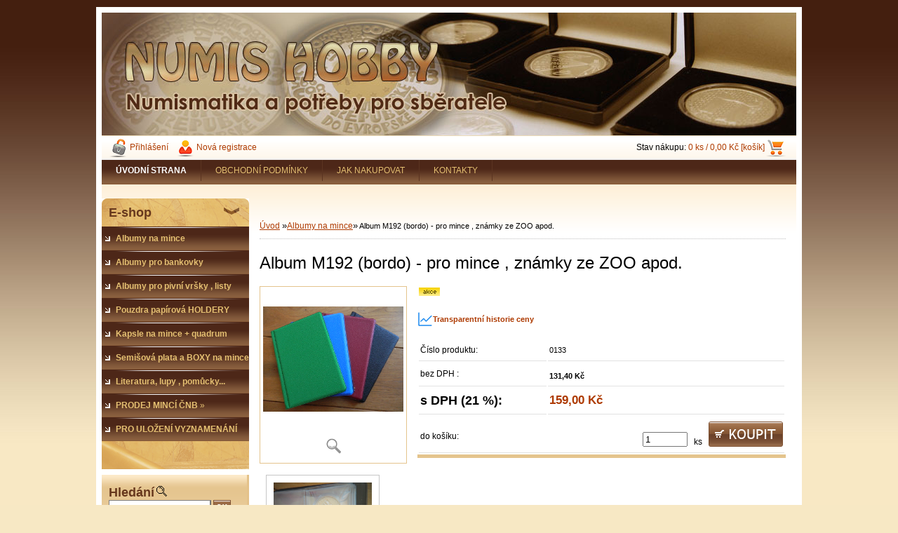

--- FILE ---
content_type: text/html; charset=utf-8
request_url: http://www.numis-hobby.cz/numis-hobby-cz/eshop/1-1-Albumy-na-mince/0/5/269-Album-M192-bordo-pro-mince-znamky-ze-ZOO-apod
body_size: 10430
content:

    <!DOCTYPE html>
    <html xmlns:og="http://ogp.me/ns#" xmlns:fb="http://www.facebook.com/2008/fbml" lang="cs" class="tmpl__">
      <head>
          <script>
              window.cookie_preferences = getCookieSettings('cookie_preferences');
              window.cookie_statistics = getCookieSettings('cookie_statistics');
              window.cookie_marketing = getCookieSettings('cookie_marketing');

              function getCookieSettings(cookie_name) {
                  if (document.cookie.length > 0)
                  {
                      cookie_start = document.cookie.indexOf(cookie_name + "=");
                      if (cookie_start != -1)
                      {
                          cookie_start = cookie_start + cookie_name.length + 1;
                          cookie_end = document.cookie.indexOf(";", cookie_start);
                          if (cookie_end == -1)
                          {
                              cookie_end = document.cookie.length;
                          }
                          return unescape(document.cookie.substring(cookie_start, cookie_end));
                      }
                  }
                  return false;
              }
          </script>
                <title>Albumy na mince | Album M192 (bordo) - pro mince , známky ze ZOO apod. | Numismatika potřeby pro sběratele</title>
        <script type="text/javascript">var action_unavailable='action_unavailable';var id_language = 'cs';var id_country_code = 'CZ';var language_code = 'cs-CZ';var path_request = '/request.php';var type_request = 'POST';var cache_break = "2519"; var enable_console_debug = false; var enable_logging_errors = false;var administration_id_language = 'cs';var administration_id_country_code = 'CZ';</script>          <script type="text/javascript" src="//ajax.googleapis.com/ajax/libs/jquery/1.8.3/jquery.min.js"></script>
          <script type="text/javascript" src="//code.jquery.com/ui/1.12.1/jquery-ui.min.js" ></script>
                  <script src="/wa_script/js/jquery.hoverIntent.minified.js?_=2025-01-22-11-52" type="text/javascript"></script>
        <script type="text/javascript" src="/admin/jscripts/jquery.qtip.min.js?_=2025-01-22-11-52"></script>
                <script src="/wa_script/js/bs_overlay.js?_=2025-01-22-11-52" type="text/javascript"></script>
        <script src="/wa_script/js/bs_design.js?_=2025-01-22-11-52" type="text/javascript"></script>
        <script src="/admin/jscripts/wa_translation.js?_=2025-01-22-11-52" type="text/javascript"></script>
        <link rel="stylesheet" type="text/css" href="/css/jquery.selectBoxIt.wa_script.css?_=2025-01-22-11-52" media="screen, projection">
        <link rel="stylesheet" type="text/css" href="/css/jquery.qtip.lupa.css?_=2025-01-22-11-52">
                  <link rel="stylesheet" type="text/css" href="/css/font-awesome.min.css?_=2025-01-22-11-52">
        
                  <script src="/wa_script/js/jquery.colorbox-min.js?_=2025-01-22-11-52" type="text/javascript"></script>
          <link rel="stylesheet" type="text/css" href="/css/colorbox.css?_=2025-01-22-11-52">
          <script type="text/javascript">
            jQuery(document).ready(function() {
              (function() {
                function createGalleries(rel) {
                  var regex = new RegExp(rel + "\\[(\\d+)]"),
                      m, group = "g_" + rel, groupN;
                  $("a[rel*=" + rel + "]").each(function() {
                    m = regex.exec(this.getAttribute("rel"));
                    if(m) {
                      groupN = group + m[1];
                    } else {
                      groupN = group;
                    }
                    $(this).colorbox({
                      rel: groupN,
                      slideshow:false,
                       maxWidth: "85%",
                       maxHeight: "85%",
                       returnFocus: false
                    });
                  });
                }
                createGalleries("lytebox");
                createGalleries("lyteshow");
              })();
            });</script>
                  <meta http-equiv="Content-language" content="cs">
        <meta http-equiv="Content-Type" content="text/html; charset=utf-8">
        <meta name="language" content="czech">
        <meta name="keywords" content="album,m192,(bordo),pro,mince,známky,zoo,apod.">
        <meta name="description" content="Album na mince
8 pevných listů , celkem pro 192 MALÝCH mincí do průměru mince 22 mm - MENŠÍ velikost políček, viz ilustrační foto - políčko dole">
        <meta name="revisit-after" content="1 Days">
        <meta name="distribution" content="global">
        <meta name="expires" content="never">
                  <meta name="expires" content="never">
                    <link rel="previewimage" href="http://www.numis-hobby.cz/fotky23407/fotos/23407_269_23407_267_23407_264_23407_263_23407_261__vyr_4DSCN8309.jpg" />
          <meta property="og:image" content="http://www.numis-hobby.cz/fotky23407/fotos/23407_269_23407_267_23407_264_23407_263_23407_261__vyrn_4DSCN8309.jpg" />
<meta property="og:image:secure_url" content="https://www.numis-hobby.cz/fotky23407/fotos/23407_269_23407_267_23407_264_23407_263_23407_261__vyrn_4DSCN8309.jpg" />
<meta property="og:image:type" content="image/jpeg" />
            <meta name="robots" content="index, follow">
                      <link rel="stylesheet" type="text/css" href="/css/main_b.php?t=tab&amp;v=ver2&amp;time=2025-01-22-11-52&amp;sablona=h28&amp;r=n" media="screen">
                  <link rel="stylesheet" type="text/css" href="/css/lang_dependent_css/lang_cs.css?_=2025-01-22-11-52" media="screen, projection">
                  <link rel="stylesheet" type="text/css" href="/sablony/h28/css/colors.css?_=2025-01-22-11-52" media="screen, projection">
          <link rel="stylesheet" type="text/css" href="/sablony/h28/css/user.css?_=2025-01-22-11-52" media="screen, projection">
                <!--[if IE 6]><style type="text/css">.leftmenu li {float:left; left: -1px;} .bgLupa{margin-top: -35px; margin-left: -370px;}</style><![endif]-->
      <!--[if lte IE 7]><style type="text/css">#main-menu {z-index: 100; position: absolute; float: left;width: 990px;}</style><![endif]-->
      <!--[if IE 7]><style type="text/css">.leftmenu li {position: relative; width: 100%; height: 39px;margin-bottom: -5px;}</style><![endif]-->
          <!--[if lt IE 8]>
          <link rel="Stylesheet" href="//
          www.webareal.cz/css/main_ie.php?t=tab&amp;v=&amp;r=n" type="text/css" media="screen, projection">
          <style type="text/css">
          body {behavior: url(/css/csshover.htc);}
          </style>
          <![endif]-->
              <link rel='stylesheet' type='text/css' href='/wa_script/js/styles.css?_=2025-01-22-11-52'>
        <script language='javascript' type='text/javascript' src='/wa_script/js/javascripts.js?_=2025-01-22-11-52'></script>
        <script language='javascript' type='text/javascript' src='/wa_script/js/check_tel.js?_=2025-01-22-11-52'></script>
          <script src="/assets/javascripts/buy_button.js?_=2025-01-22-11-52"></script>
            <script type="text/javascript" src="/wa_script/js/bs_user.js?_=2025-01-22-11-52"></script>
        <script type="text/javascript" src="/wa_script/js/bs_fce.js?_=2025-01-22-11-52"></script>
        <script type="text/javascript" src="/wa_script/js/bs_fixed_bar.js?_=2025-01-22-11-52"></script>
        <script type="text/javascript" src="/bohemiasoft/js/bs.js?_=2025-01-22-11-52"></script>
        <script src="/wa_script/js/jquery.number.min.js?_=2025-01-22-11-52" type="text/javascript"></script>
        <script type="text/javascript">
            BS.User.id = 23407;
            BS.User.domain = "numis-hobby-cz";
            BS.User.is_responsive_layout = false;
            BS.User.max_search_query_length = 50;
            BS.User.max_autocomplete_words_count = 5;

            WA.Translation._autocompleter_ambiguous_query = ' Hledavý výraz je pro našeptávač příliš obecný. Zadejte prosím další znaky, slova nebo pokračujte odesláním formuláře pro vyhledávání.';
            WA.Translation._autocompleter_no_results_found = ' Nebyly nalezeny žádné produkty ani kategorie.';
            WA.Translation._error = " Chyba";
            WA.Translation._success = " Nastaveno";
            WA.Translation._warning = " Upozornění";
            WA.Translation._multiples_inc_notify = '<p class="multiples-warning"><strong>Tento produkt je možné objednat pouze v násobcích #inc#. </strong><br><small>Vámi zadaný počet kusů byl navýšen dle tohoto násobku.</small></p>';
            WA.Translation._shipping_change_selected = " Změnit...";
            WA.Translation._shipping_deliver_to_address = " Zásilka bude doručena na zvolenou adresu";

            BS.Design.template = {
              name: "",
              is_selected: function(name) {
                if(Array.isArray(name)) {
                  return name.indexOf(this.name) > -1;
                } else {
                  return name === this.name;
                }
              }
            };
            BS.Design.isLayout3 = false;
            BS.Design.templates = {
              TEMPLATE_ARGON: "argon",TEMPLATE_NEON: "neon",TEMPLATE_CARBON: "carbon",TEMPLATE_XENON: "xenon",TEMPLATE_AURUM: "aurum",TEMPLATE_CUPRUM: "cuprum",TEMPLATE_ERBIUM: "erbium",TEMPLATE_CADMIUM: "cadmium",TEMPLATE_BARIUM: "barium",TEMPLATE_CHROMIUM: "chromium",TEMPLATE_SILICIUM: "silicium",TEMPLATE_IRIDIUM: "iridium",TEMPLATE_INDIUM: "indium",TEMPLATE_OXYGEN: "oxygen",TEMPLATE_HELIUM: "helium",TEMPLATE_FLUOR: "fluor",TEMPLATE_FERRUM: "ferrum",TEMPLATE_TERBIUM: "terbium",TEMPLATE_URANIUM: "uranium",TEMPLATE_ZINCUM: "zincum",TEMPLATE_CERIUM: "cerium",TEMPLATE_KRYPTON: "krypton",TEMPLATE_THORIUM: "thorium",TEMPLATE_ETHERUM: "etherum",TEMPLATE_KRYPTONIT: "kryptonit",TEMPLATE_TITANIUM: "titanium",TEMPLATE_PLATINUM: "platinum"            };
        </script>
                  <link rel="stylesheet" type="text/css" href="/fotky23407/design_setup/css/user_defined.css?_=1351076860" media="screen, projection">
                    <script type="text/javascript" src="/admin/jscripts/wa_dialogs.js?_=2025-01-22-11-52"></script>
                <script type="text/javascript" src="/wa_script/js/search_autocompleter.js?_=2025-01-22-11-52"></script>
                <link rel="stylesheet" type="text/css" href="/assets/vendor/magnific-popup/magnific-popup.css" />
      <script src="/assets/vendor/magnific-popup/jquery.magnific-popup.js"></script>
      <script type="text/javascript">
        BS.env = {
          decPoint: ",",
          basketFloatEnabled: false        };
      </script>
      <script type="text/javascript" src="/node_modules/select2/dist/js/select2.min.js"></script>
      <script type="text/javascript" src="/node_modules/maximize-select2-height/maximize-select2-height.min.js"></script>
      <script type="text/javascript">
        (function() {
          $.fn.select2.defaults.set("language", {
            noResults: function() {return " Nenalezeny žádné položky"},
            inputTooShort: function(o) {
              var n = o.minimum - o.input.length;
              return " Prosím zadejte #N# nebo více znaků.".replace("#N#", n);
            }
          });
          $.fn.select2.defaults.set("width", "100%")
        })();

      </script>
      <link type="text/css" rel="stylesheet" href="/node_modules/select2/dist/css/select2.min.css" />
      <script type="text/javascript" src="/wa_script/js/countdown_timer.js?_=2025-01-22-11-52"></script>
      <script type="text/javascript" src="/wa_script/js/app.js?_=2025-01-22-11-52"></script>
      <script type="text/javascript" src="/node_modules/jquery-validation/dist/jquery.validate.min.js"></script>

      
          </head>
      <body class="lang-cs old_template not-home page-product-detail page-product-269 basket-empty vat-payer-y alternative-currency-n" >
        <a name="topweb"></a>
        
  <script type="text/javascript" src="/wa_script/js/wz_tooltip.js"></script>      <div class="hack-box"><!-- HACK MIN WIDTH FOR IE 5, 5.5, 6  -->
                  <div id="masterpage" ><!-- MASTER PAGE -->
              <a href="http://www.numis-hobby.cz" style="text-decoration: none">                <div><!-- HEADER -->
                    <!-- header titles -->
    <table class="old_header" border="0" cellpadding="0" cellspacing="0" style="
        width: 990px;
        height: 175px;
        background-image: url('/fotky23407/fotos/_hlav_ZAHLAVI4.jpg');
        background-repeat: repeat-y;">
      <tr>
        <td align="left" valign="middle">        </td>
        <td width="5%">&nbsp;</td>
        <td valign="middle" width="95%">
          <span class="name">&nbsp;</span>
          <span class="subname">&nbsp;</span>
          <span class="slogan">&nbsp;</span>
        </td>
      </tr>
    </table>
    <!-- end header titles -->
              </div><!-- END HEADER -->
          </a>
  <div id="ebar" class="" >
      <div id="ebar_left">
        <div class="img_login"><a href="/numis-hobby-cz/e-login/" target="_self" class="elink"  title="">Přihlášení</a></div>
          <div class="img_reg"><a href="/numis-hobby-cz/e-register" target="_self" class="elink" title="">Nová registrace</a></div>
      </div><!-- end ebar left -->

      <div id="ebar_right" ><!-- ebar right -->
        <div align=\"right\" id="ebar_right_content">
          <div class="img_cart">Stav nákupu:
            <a href="/numis-hobby-cz/e-basket" class="elink" rel="nofollow">0 ks / 0,00&nbsp;Kč [košík]
            </a>
          </div>
        </div>
      </div><!-- end ebar right --></div>    <!--[if IE 6]>
    <style>
    #main-menu ul ul{visibility:visible;}
    </style>
    <![endif]-->

    
    <div id="topmenu"><!-- TOPMENU -->
            <div id="main-menu" class="">
                 <ul>
            <li class="eshop-menu-home">
              <a href="//www.numis-hobby.cz" class="top_parent_act" aria-label="Homepage">
                <strong>ÚVODNÍ STRANA</strong>              </a>
            </li>
          </ul>
          
<ul><li class="eshop-menu-3 eshop-menu-order-1 eshop-menu-odd"><a href="/numis-hobby-cz/3-OBCHODNI-PODMINKY"  class="top_parent">OBCHODNÍ PODMÍNKY</a>
</li></ul>
<ul><li class="eshop-menu-4 eshop-menu-order-2 eshop-menu-even"><a href="/numis-hobby-cz/4-JAK-NAKUPOVAT"  class="top_parent">JAK NAKUPOVAT</a>
</li></ul>
<ul><li class="eshop-menu-2 eshop-menu-order-3 eshop-menu-odd"><a href="/numis-hobby-cz/2-KONTAKTY"  class="top_parent">KONTAKTY</a>
</li></ul>      </div>
    </div><!-- END TOPMENU -->
              <div id="aroundpage"><!-- AROUND PAGE -->
            
      <!-- LEFT BOX -->
      <div id="left-box">
              <div class="menu-typ-2" id="left_eshop">
                <p class="title_left_eshop">E-shop</p>
          
        <div id="inleft_eshop">
          <div class="leftmenu">
                <ul class="root-eshop-menu">
              <li class="leftmenuDef category-menu-1 category-menu-order-1 category-menu-odd selected-category">
          <a href="/numis-hobby-cz/eshop/1-1-Albumy-na-mince">            <strong>
              Albumy na mince            </strong>
            </a>        </li>

                <li class="leftmenuDef category-menu-2 category-menu-order-2 category-menu-even">
          <a href="/numis-hobby-cz/eshop/2-1-Albumy-pro-bankovky">            <strong>
              Albumy pro bankovky            </strong>
            </a>        </li>

                <li class="leftmenuDef category-menu-3 category-menu-order-3 category-menu-odd">
          <a href="/numis-hobby-cz/eshop/3-1-Albumy-pro-pivni-vrsky-listy">            <strong>
              Albumy pro pivní vršky , listy            </strong>
            </a>        </li>

                <li class="leftmenuDef category-menu-4 category-menu-order-4 category-menu-even">
          <a href="/numis-hobby-cz/eshop/4-1-Pouzdra-papirova-HOLDERY">            <strong>
              Pouzdra papírová HOLDERY            </strong>
            </a>        </li>

                <li class="leftmenuDef category-menu-5 category-menu-order-5 category-menu-odd">
          <a href="/numis-hobby-cz/eshop/5-1-Kapsle-na-mince-quadrum">            <strong>
              Kapsle na mince + quadrum             </strong>
            </a>        </li>

                <li class="leftmenuDef category-menu-6 category-menu-order-6 category-menu-even">
          <a href="/numis-hobby-cz/eshop/6-1-Semisova-plata-a-BOXY-na-mince">            <strong>
              Semišová plata a BOXY na mince            </strong>
            </a>        </li>

                <li class="leftmenuDef category-menu-7 category-menu-order-7 category-menu-odd">
          <a href="/numis-hobby-cz/eshop/7-1-Literatura-lupy-pomucky">            <strong>
              Literatura, lupy , pomůcky...             </strong>
            </a>        </li>

                <li class="sub leftmenuDef category-menu-8 category-menu-order-8 category-menu-even">
          <a href="/numis-hobby-cz/eshop/8-1-PRODEJ-MINCI-CNB">            <strong>
              PRODEJ MINCÍ ČNB            </strong>
            &#187;      <!--[if IE 7]><!--></a><!--<![endif]-->
      <!--[if lte IE 6]><table><tr><td><![endif]-->
          <ul class="eshop-submenu level-2">
              <li class="leftmenuDef category-submenu-4">
          <a href="/numis-hobby-cz/eshop/8-1-PRODEJ-MINCI-CNB/4-2-Zlate-mince-CR">            <strong>
              Zlaté mince ČR            </strong>
            </a>        </li>

                <li class="leftmenuDef category-submenu-5">
          <a href="/numis-hobby-cz/eshop/8-1-PRODEJ-MINCI-CNB/5-2-Stribrne-mince-CR">            <strong>
              Stříbrné mince ČR            </strong>
            </a>        </li>

            </ul>
      <style>
        #left-box .remove_point a::before
        {
          display: none;
        }
      </style>
          <!--[if lte IE 6]></td></tr></table></a><![endif]-->
      </a>        </li>

                <li class="leftmenuDef category-menu-11 category-menu-order-9 category-menu-odd">
          <a href="/numis-hobby-cz/eshop/11-1-PRO-ULOZENI-VYZNAMENANI">            <strong>
              PRO ULOŽENÍ VYZNAMENÁNÍ            </strong>
            </a>        </li>

            </ul>
      <style>
        #left-box .remove_point a::before
        {
          display: none;
        }
      </style>
              </div>
        </div>

        
        <div id="footleft1">
                  </div>

            </div>
          <div id="left2"><!-- left2 -->
      <div id="inleft2"><!-- in left2 -->
        <div class="search"><!-- search -->
                    <form id="form_eshop_search" name="search" action="/numis-hobby-cz/0/0/3" method="POST" enctype="multipart/form-data">
            <label for="q" class="title_left2"> Hledání</label>
                          <img src="/sablony/h28/images/search.gif" width="15" height="15" alt="Hledání">
                          <p>
                <input name="slovo" type="text" class="inputBox" id="q" maxlength="50" >
              
              <input type="hidden" id="source_service" value="www.webareal.cz">  
                
                              <input src="/sablony/h28/images/go.png" type="image"  class="btt"  alt="img">
                            </p>
                            <p>
                                    <select class="eshop_search_type" name=hledatjak size=1>
                    <option value="2"class="barva">Hledat ve zboží</option>                    <option value="1"class="barva">Hledat v článcích</option>
                  </select>
                  </p>          </form>
                  </div><!-- end search -->
      </div><!-- end inleft2 -->
    </div><!-- end left2 -->
          </div><!-- END LEFT BOX -->
            <div id="right-box"><!-- RIGHT BOX2 -->
              </div><!-- END RIGHT BOX -->
      

            <hr class="hide">
                        <div id="centerpage2"><!-- CENTER PAGE -->
              <div id="incenterpage2"><!-- in the center -->
                <script type="text/javascript">
  var product_information = {
    id: '269',
    name: 'Album M192 (bordo) - pro mince , známky ze ZOO apod.',
    brand: '',
    price: '159',
    category: 'Albumy na mince',
    is_variant: false,
    variant_id: 0  };
</script>
        <div id="fb-root"></div>
    <script>(function(d, s, id) {
            var js, fjs = d.getElementsByTagName(s)[0];
            if (d.getElementById(id)) return;
            js = d.createElement(s); js.id = id;
            js.src = "//connect.facebook.net/ cs_CZ/all.js#xfbml=1&appId=";
            fjs.parentNode.insertBefore(js, fjs);
        }(document, 'script', 'facebook-jssdk'));</script>
       <script>
           BS.price_history_widget.data = {
             id_produkt: '269',
             id_ciselnik: '',
             today_price: '159.000',
             name: 'Album M192 (bordo) - pro mince , známky ze ZOO apod.',
           };
           WA.Translation._ph_product_title = 'Historie ceny';
       </script>
             <script type="application/ld+json">
      {
        "@context": "http://schema.org",
        "@type": "Product",
                "name": "Album M192 (bordo) - pro mince , známky ze ZOO apod.",
        "description": "Album na mince 8 pevných listů , celkem pro 192 MALÝCH mincí do průměru mince 22 mm - MENŠÍ velikost políček, viz ilustrační",
                "image": ["http://www.numis-hobby.cz/fotky23407/fotos/23407_269_23407_267_23407_264_23407_263_23407_261__vyr_4DSCN8309.jpg",
"http://www.numis-hobby.cz/fotky23407/fotos/23407_269_23407_267_23407_264_23407_263_23407_261__vyrp11_4DSCN8310--2.jpg"],
                "gtin13": "",
        "mpn": "",
        "sku": "0133",
        "brand": "",

        "offers": {
            "@type": "Offer",
            "availability": "https://schema.org/InStock",
            "price": "159.00",
"priceCurrency": "CZK",
"priceValidUntil": "2036-01-27",
            "url": "http://www.numis-hobby.cz/numis-hobby-cz/eshop/1-1-Albumy-na-mince/0/5/269-Album-M192-bordo-pro-mince-znamky-ze-ZOO-apod"
        }
      }
</script>
        <script type="text/javascript" src="/wa_script/js/bs_variants.js?date=2462013"></script>
  <script type="text/javascript" src="/wa_script/js/rating_system.js"></script>
  <script type="text/javascript">
    <!--
    $(document).ready(function () {
      BS.Variants.register_events();
      BS.Variants.id_product = 269;
    });

    function ShowImage2(name, width, height, domen) {
      window.open("/wa_script/image2.php?soub=" + name + "&domena=" + domen, "", "toolbar=no,scrollbars=yes,location=no,status=no,width=" + width + ",height=" + height + ",resizable=1,screenX=20,screenY=20");
    }
    ;
    // --></script>
  <script type="text/javascript">
    <!--
    function Kontrola() {
      if (document.theForm.autor.value == "") {
        document.theForm.autor.focus();
        BS.ui.popMessage.alert("Musíte vyplnit své jméno");
        return false;
      }
      if (document.theForm.email.value == "") {
        document.theForm.email.focus();
        BS.ui.popMessage.alert("Musíte vyplnit svůj email");
        return false;
      }
      if (document.theForm.titulek.value == "") {
        document.theForm.titulek.focus();
        BS.ui.popMessage.alert("Vyplňte název příspěvku");
        return false;
      }
      if (document.theForm.prispevek.value == "") {
        document.theForm.prispevek.focus();
        BS.ui.popMessage.alert("Zadejte text příspěvku");
        return false;
      }
      if (document.theForm.captcha.value == "") {
        document.theForm.captcha.focus();
        BS.ui.popMessage.alert("Opište bezpečnostní kód");
        return false;
      }
      if (jQuery("#captcha_image").length > 0 && jQuery("#captcha_input").val() == "") {
        jQuery("#captcha_input").focus();
        BS.ui.popMessage.alert("Opiště text z bezpečnostního obrázku");
        return false;
      }

      }

      -->
    </script>
          <script type="text/javascript" src="/wa_script/js/detail.js?date=2022-06-01"></script>
          <script type="text/javascript">
      product_price = "159";
    product_price_non_ceil =   "159.000";
    currency = "Kč";
    currency_position = "1";
    tax_subscriber = "a";
    ceny_jak = "0";
    desetiny = "2";
    dph = "21";
    currency_second = "";
    currency_second_rate = "0";
    lang = "";    </script>
        <div id="wherei"><!-- wherei -->
            <p>
        <a href="//www.numis-hobby.cz/numis-hobby-cz">Úvod</a>
        <span class="arrow">&#187;</span><a href="//www.numis-hobby.cz/numis-hobby-cz/eshop/1-1-Albumy-na-mince">Albumy na mince</a><span class="arrow">&#187;</span>        <span class="active">Album M192 (bordo) - pro mince , známky ze ZOO apod.</span>
      </p>
    </div><!-- END wherei -->
    <pre></pre>
        <div class="product-detail-container" > <!-- MICRODATA BOX -->
              <h1>Album M192 (bordo) - pro mince , známky ze ZOO apod.</h1>
              <div class="detail-box-product" data-idn="143733652"><!--DETAIL BOX -->
                        <div class="col-l"><!-- col-l-->
                        <div class="image"><!-- image-->
                                <a href="/fotky23407/fotos/23407_269_23407_267_23407_264_23407_263_23407_261__vyr_4DSCN8309.jpg"
                   rel="lytebox"
                   title="Album M192 (bordo) - pro mince , známky ze ZOO apod."
                   aria-label="Album M192 (bordo) - pro mince , známky ze ZOO apod.">
                    <span class="img" id="magnify_src">
                      <img                               id="detail_src_magnifying_small"
                              src="/fotky23407/fotos/23407_269_23407_267_23407_264_23407_263_23407_261__vyr_4DSCN8309.jpg"
                              width="200" border=0
                              alt="Album M192 (bordo) - pro mince , známky ze ZOO apod."
                              title="Album M192 (bordo) - pro mince , známky ze ZOO apod.">
                    </span>
                                        <span class="image_foot"><img src="/sablony/h28/images/ico_magni.gif" width="21"
                                                    height="22" alt="Album M192 (bordo) - pro mince , známky ze ZOO apod."
                                                    title="Album M192 (bordo) - pro mince , známky ze ZOO apod."></span>
                      
                                    </a>
                            </div>
              <!-- END image-->
              <div class="break"></div>
                      </div><!-- END col-l-->
        <div class="box-spc"><!-- BOX-SPC -->
          <div class="col-r"><!-- col-r-->
                <p class="product-status">
                <span class="ico_act"></span>
              </p>
                <div class="break"><p>&nbsp;</p></div>
                                    <div class="detail-info"><!-- detail info-->
              <form style="margin: 0pt; padding: 0pt; vertical-align: bottom;"
                    action="/numis-hobby-cz/eshop/1-1-Albumy-na-mince/0/6/269" method="post">
                        <a href="#" class="price-history-widget-link" onclick="BS.price_history_widget.widget('month', 23407 );"><img src="/images/chart_icon.svg" alt="Price chart"> Transparentní historie ceny</a>
        <link rel="stylesheet" type="text/css" href="/css/transparent_prices.css">
        <script src="/assets/javascripts/charts.js" type="text/javascript"></script>
        <script src="https://cdn.jsdelivr.net/npm/chart.js"></script>
                        <table class="cart" width="100%">
                  <col>
                  <col width="9%">
                  <col width="14%">
                  <col width="14%">
                  <tbody>
                                      <tr class="before_variants product-number">
                      <td width="35%" class="product-number-text">Číslo produktu: </td>
                      <td colspan="3" width="65%" class="prices product-number-text"><span class="fleft">
                            0133</span>
                        <input type="hidden" name="number"
                               value="0133">
                      </td>
                    </tr>
                    
                          <tr class="product-total-vat">
                        <td class="name-price-novat product-total-text"> bez DPH                          :
                        </td>
                        <td colspan="3" class="prices product-total-value">
                              <span class="price-novat fleft">
      131,40&nbsp;Kč    </span>
    <input type="hidden" name="nase_cena" value="">
                            </td>
                      </tr>
                                            <tr class="total">
                        <td class="price-desc left"> s DPH (21&nbsp;%):</td>
                        <td colspan="3" class="prices">
                          <div align="left" >
                                <span class="price-vat" content="CZK">
     <span class="price-value def_color" content="159,00">
        159,00&nbsp;Kč     </span>
    </span>
    <input type="hidden" name="nase_cena" value="">
                              </div>
                        </td>
                      </tr>
                                          <tr class="product-cart-info">
                      <td colspan="4">
                            <div class="fleft product-cart-info-text"><br>do košíku:</div>
    <div class="fright textright product-cart-info-value">
                          <input value="1" name="kusy" id="kusy" maxlength="6" size="6" type="text" data-product-info='{"count_type":0,"multiples":0}' class="quantity-input"  aria-label="kusy">
                <span class="count">&nbsp;
        ks      </span>&nbsp;
                      <input type="image" class="product-cart-btn-old" src="/sablony/h28/images/buy_big.png" >
                    <br>
                </div>
                          </td>
                    </tr>
                                    </tbody>
                </table>
                <input type="hidden" name="pageURL" value ="http://www.numis-hobby.cz/numis-hobby-cz/eshop/1-1-Albumy-na-mince/0/5/269-Album-M192-bordo-pro-mince-znamky-ze-ZOO-apod">              </form>
            </div><!-- END detail info-->
            <div class="break"></div>
          </div><!-- END col-r-->
        </div><!-- END BOX-SPC -->
              </div><!-- END DETAIL BOX -->
    </div><!-- MICRODATA BOX -->
    <div class="break"></div>
        <!--  more photo-->
    <div class="photogall">
              <a href="/fotky23407/fotos/23407_269_23407_267_23407_264_23407_263_23407_261__vyrp11_4DSCN8310--2.jpg"
           rel="lyteshow[1]"
           class="image"
           title="1 - 1"
           aria-label="Album M192 (bordo) - pro mince , známky ze ZOO apod."
        >
            <img src="/fotky23407/fotos/23407_269_23407_267_23407_264_23407_263_23407_261__vyrp11_4DSCN8310--2.jpg" width="140" border=0 alt="Album M192 (bordo) - pro mince , známky ze ZOO apod.">
        </a>
            </div>
    <!-- END more photo-->
          <div class="break"></div>
          <a name="anch1"></a>
    <div class="aroundbookmark"><!-- AROUND bookmark-->
    <ul class="bookmark"><!-- BOOKMARKS-->
    <li class="selected"><a rel="nofollow" href="/numis-hobby-cz/eshop/1-1-Albumy-na-mince/0/5/269-Album-M192-bordo-pro-mince-znamky-ze-ZOO-apod//description#anch1">Kompletní specifikace</a></li><li ><a rel="nofollow" href="/numis-hobby-cz/eshop/1-1-Albumy-na-mince/0/5/269-Album-M192-bordo-pro-mince-znamky-ze-ZOO-apod//download#anch1">Ke stažení</a></li><li ><a rel="nofollow" href="/numis-hobby-cz/eshop/1-1-Albumy-na-mince/0/5/269-Album-M192-bordo-pro-mince-znamky-ze-ZOO-apod//related#anch1">Související zboží (2)</a></li>    </ul>
    <div class="part selected" id="description"><!--description-->
    <div class="spc">
    <h2>Album na mince</h2>
<p>8 pevných listů , celkem pro 192 MALÝCH mincí do průměru mince 22 mm - MENŠÍ velikost políček, viz ilustrační foto - políčko dole</p>
<div>VELIKOST ZAVŘENÉHO ALBA 120/170 mm</div>    </div>
  </div><!-- END description-->
  <div class="part bookmark-hide" id="related"><!--related-->
        <div class="spc">
        <div  onmouseout="this.className = 'product productDetail tab_img80'" onmouseover="this.className = 'product productAct productDetail tab_img80'" class="product productDetail tab_img80" data-name="... Album A5/B5 na bankovky MIDI B10" data-id=""><!-- PRODUCT BOX -->
                 <div class="productTitle">
          <div class="productTitleContent">
            <a href="/numis-hobby-cz/eshop/1-1-Albumy-na-mince/0/5/2-Album-A5-B5-na-bankovky-MIDI-B10"
                              data-id=""
               data-location="category_page"
               data-variant-id="0"
               class="product-box-link"
            >... Album A5/B5 na bankovky MIDI B10</a>
          </div>
        </div>
        
        <div class="productBody">
          <div class="productText"><div>
              <a href="/numis-hobby-cz/eshop/1-1-Albumy-na-mince/0/5/2-Album-A5-B5-na-bankovky-MIDI-B10"
                 data-id=""
               data-location="category_page"
               data-variant-id="0"
               class="product-box-link"
              >
                <img  border="0" width="80" title="... Album A5/B5 na bankovky MIDI B10" alt="... Album A5/B5 na bankovky MIDI B10"  class="lupa" rel="2" src="/fotky23407/fotos/_vyrn_2bank.jpg">
              </a>
            </div>
                      <span >Opět v prodeji..  Album na bankovky MIDI 10 listů</span></div><div class="clear"></div>
                      <div class="bgLupa bLupa2"><img src="/wa_script/picture.php?prip=jpg&amp;path=../fotky23407/fotos/_vyr_2bank.jpg&amp;path2=../fotky23407/fotom/gen__vyr_2bank.jpg&amp;obrazekg=_vyr_2bank.jpg&amp;ggid=2&amp;pic_tab=23407&amp;lupa=a&amp;pic_dtb=1" alt="... Album A5/B5 na bankovky MIDI B10"></div>
                      <div class="productPriceBox" >
                        <div align="right" class="productPriceSmall">
                          </div><br>
            <div align="right" class="productPrice">
               <span class="product_price_text">329,00&nbsp;Kč</span>            </div><br><div class="clear"></div>
                            <form method="post" action="/numis-hobby-cz/eshop/1-1-Albumy-na-mince/0/6/2">
                  <input type="text" value="1" class="prKs" name="kusy" maxlength="6" size="6" data-product-info='{"count_type":0,"multiples":0}' aria-label="kusy">
                  <div class="break"></div>
                                      <input type="image" class="imgBtn" src="/sablony/h28/images/buy.png">
                                    </form>
                          </div>
          <div class="clear"></div>
        </div>
        <div class="productFooter">
          <div class="productFooterContent">
                      </div>
        </div>
      </div>
      <hr class="hide">      <div  onmouseout="this.className = 'product productDetail tab_img80'" onmouseover="this.className = 'product productAct productDetail tab_img80'" class="product productDetail tab_img80" data-name="...LUXUSNÍ Album A5/B5 na bankovky MIDI B10 + ZÁSUVKA" data-id=""><!-- PRODUCT BOX -->
                 <div class="productTitle">
          <div class="productTitleContent">
            <a href="/numis-hobby-cz/eshop/1-1-Albumy-na-mince/0/5/489-LUXUSNI-Album-A5-B5-na-bankovky-MIDI-B10-ZASUVKA"
                              data-id=""
               data-location="category_page"
               data-variant-id="0"
               class="product-box-link"
            >...LUXUSNÍ Album A5/B5 na bankovky MIDI B10 + ZÁSUVKA</a>
          </div>
        </div>
        
        <div class="productBody">
          <div class="productText"><div>
              <a href="/numis-hobby-cz/eshop/1-1-Albumy-na-mince/0/5/489-LUXUSNI-Album-A5-B5-na-bankovky-MIDI-B10-ZASUVKA"
                 data-id=""
               data-location="category_page"
               data-variant-id="0"
               class="product-box-link"
              >
                <img  border="0" width="80" title="...LUXUSNÍ Album A5/B5 na bankovky MIDI B10 + ZÁSUVKA" alt="...LUXUSNÍ Album A5/B5 na bankovky MIDI B10 + ZÁSUVKA"  class="lupa" rel="489" src="/fotky23407/fotos/23407_489__vyrn_2bank.jpg">
              </a>
            </div>
                      <span >Album na bankovky MIDI + ZASOUVACÍ FUTRÁL -</span></div><div class="clear"></div>
                      <div class="bgLupa bLupa489"><img src="/wa_script/picture.php?prip=jpg&amp;path=../fotky23407/fotos/23407_489__vyr_2bank.jpg&amp;path2=../fotky23407/fotom/gen_23407_489__vyr_2bank.jpg&amp;obrazekg=23407_489__vyr_2bank.jpg&amp;ggid=489&amp;pic_tab=23407&amp;lupa=a&amp;pic_dtb=1" alt="...LUXUSNÍ Album A5/B5 na bankovky MIDI B10 + ZÁSUVKA"></div>
                      <div class="productPriceBox" >
                        <div align="right" class="productPriceSmall">
                          </div><br>
            <div align="right" class="productPrice">
               <span class="product_price_text">450,00&nbsp;Kč</span>            </div><br><div class="clear"></div>
                            <form method="post" action="/numis-hobby-cz/eshop/1-1-Albumy-na-mince/0/6/489">
                  <input type="text" value="1" class="prKs" name="kusy" maxlength="6" size="6" data-product-info='{"count_type":0,"multiples":0}' aria-label="kusy">
                  <div class="break"></div>
                                      <input type="image" class="imgBtn" src="/sablony/h28/images/buy.png">
                                    </form>
                          </div>
          <div class="clear"></div>
        </div>
        <div class="productFooter">
          <div class="productFooterContent">
                      </div>
        </div>
      </div>
      <hr class="hide">      <!--END PRODUCT BOX 3 -->
      <div class="break"></div>
    </div><!-- END spc-->
  </div><!-- END related-->
  <div class="part bookmark-hide"  id="comment"><!--comment -->
    <script type="text/javascript">
<!--
function Kontrola ()
{
   if (document.theForm.autor.value == "")
   {
      document.theForm.autor.focus();
      BS.ui.popMessage.alert("Musíte vyplnit své jméno");
      return false;
   }
   if (document.theForm.email2.value == "")
   {
      document.theForm.email2.focus();
      BS.ui.popMessage.alert("Musíte vyplnit svůj email");
      return false;
   }
   if (document.theForm.titulek.value == "")
   {
      document.theForm.titulek.focus();
      BS.ui.popMessage.alert("Vyplňte název příspěvku");
      return false;
   }
   if (document.theForm.prispevek.value == "")
   {
      document.theForm.prispevek.focus();
      BS.ui.popMessage.alert("Zadejte text příspěvku");
      return false;
   }
        if(!document.theForm.comment_gdpr_accept.checked)
     {
       BS.ui.popMessage.alert(" Je nutné odsouhlasit zpracování osobních údajů");
       return false;
     }
         if(jQuery("#captcha_image").length > 0 && jQuery("#captcha_input").val() == ""){
     jQuery("#captcha_input").focus();
     BS.ui.popMessage.alert("Opiště text z bezpečnostního obrázku");
     return false;
   }
}
-->
</script>
</div><!-- END comment -->

    </div><!-- END AROUND bookmark , BOOKMARKS -->
                    </div><!-- end in the center -->
              <div class="clear"></div>
                         </div><!-- END CENTER PAGE -->
            <div class="clear"></div>

            
                      </div><!-- END AROUND PAGE -->

          <div id="footer" ><!-- FOOTER -->

                          <div id="footer_left">
              Vytvořeno systémem <a href="http://www.webareal.cz" target="_blank">www.webareal.cz</a>            </div>
            <div id="footer_center">
                              <a href="/numis-hobby-cz"><img src="/sablony/h28/images/ico_home.png" border="0" alt="home"></a>
                <a href="/numis-hobby-cz/web-map"><img src="/sablony/h28/images/ico_map.png" border="0" alt="map"></a>
                <a style="cursor: pointer" class="print-button" target="_blank" rel="nofollow"><img src="/sablony/h28/images/ico_print.png" border="0" alt="print"></a>
                <a rel="nofollow" href="#topweb"><img src="/sablony/h28/images/ico_topweb.png" border="0" alt="top"></a>
                            </div>
            <div id="footer_right" >
              &nbsp;            </div>
                        </div><!-- END FOOTER -->
                      </div><!-- END PAGE -->
        </div><!-- END HACK BOX -->
                    <div id="und_footer" align="center">
        <a href="http://www.webovkyprovas.cz">Tvorba webových stránek a e-shopu Webovky pro Vás Náchod</a>      </div>
      </div>
  
  <script language="JavaScript" type="text/javascript">
$(window).ready(function() {
//	$(".loader").fadeOut("slow");
});
      function init_lupa_images()
    {
      $("img.lupa").mouseenter(function(e)
      {
        var pID = $(this).attr('rel');
        //var myPosition = $(this).position();

        $(".bLupa"+ pID).css('display','block');
        $(".bLupa"+ pID).css('position','absolute');
        $(".bLupa"+ pID).css('z-index','100');
        $(".bLupa"+ pID).css('top', e.pageY + 2);
        $(".bLupa"+ pID).css('left', e.pageX + 2);
      }).mouseleave(function(){
        var pID = $(this).attr('rel');
        $(".bLupa"+ pID).css('display','none');
      });
    }
    $(document).ready(function() {
  $("#listaA a").click(function(){changeList();});
  $("#listaB a").click(function(){changeList();});
  if(typeof(init_lupa_images) === 'function')
  {
    init_lupa_images();
  }

  function changeList()
  {
    var className = $("#listaA").attr('class');
    if(className == 'selected')
    {
      $("#listaA").removeClass('selected');
      $("#listaB").addClass('selected');
      $("#boxMojeID, #mojeid_tab").show();
      $("#boxNorm").hide();
    }
    else
    {
      $("#listaA").addClass('selected');
      $("#listaB").removeClass('selected');
      $("#boxNorm").show();
      $("#boxMojeID, #mojeid_tab").hide();
   }
  }
  $(".print-button").click(function(e)
  {
    window.print();
    e.preventDefault();
    return false;
  })
});
</script>
  <span class="hide">MGUwNzg4O</span><script src="/wa_script/js/wa_url_translator.js?d=1" type="text/javascript"></script>    <script>
      var cart_local = {
        notInStock: "Požadované množství bohužel není na skladě.",
        notBoughtMin: " Tento produkt je nutné objednat v minimálním množství:",
        quantity: " Mn.",
        removeItem: " Odstranit"
      };
    </script>
    <script src="/wa_script/js/add_basket_fce.js?d=9&_= 2025-01-22-11-52" type="text/javascript"></script>    <script type="text/javascript">
        variant_general = 0;
    </script>
	    <script type="text/javascript">
      WA.Google_analytics = {
        activated: false
      };
    </script>
      <div id="top_loading_container" class="top_loading_containers" style="z-index: 99998;position: fixed; top: 0px; left: 0px; width: 100%;">
      <div id="top_loading_bar" class="top_loading_bars" style="height: 100%; width: 0;"></div>
    </div>
    </body>
</html>
